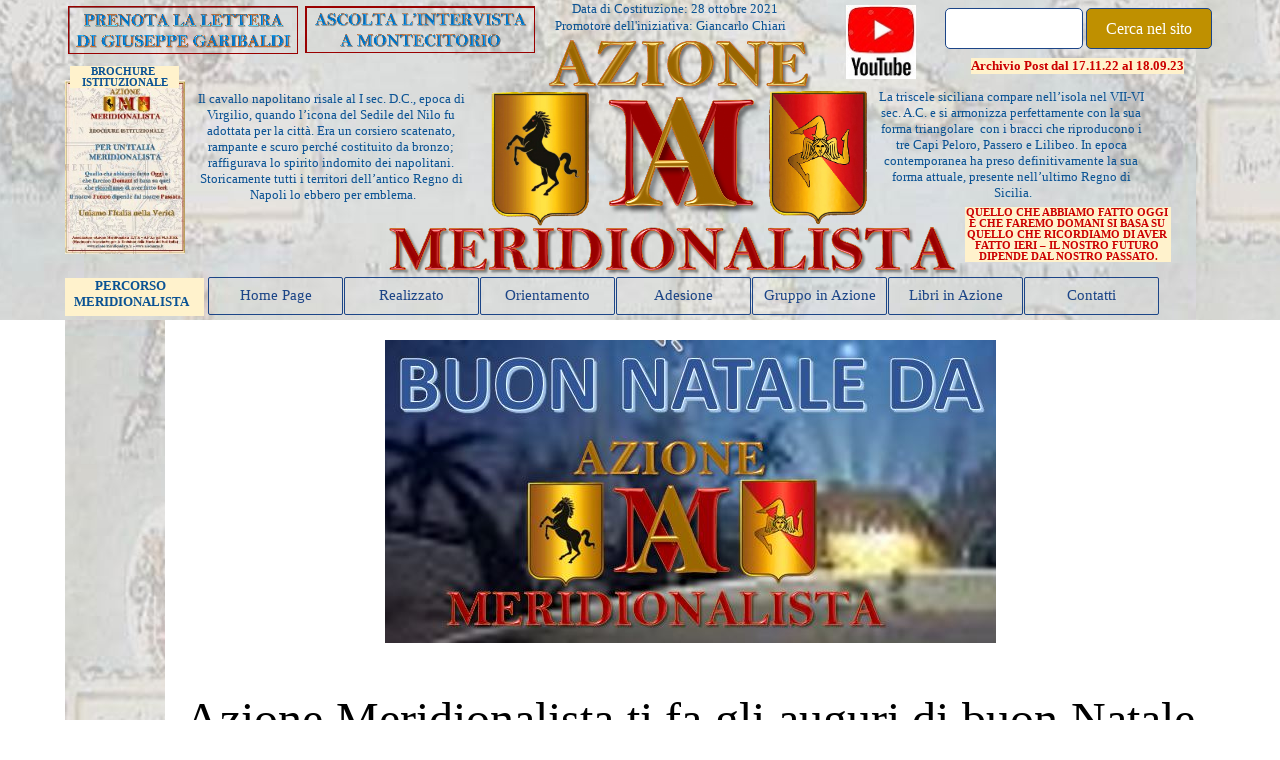

--- FILE ---
content_type: text/html
request_url: https://www.azionemeridionalista.it/buon-natale-2022.html
body_size: 4138
content:
<!DOCTYPE html><!-- HTML5 -->
<html prefix="og: http://ogp.me/ns#" lang="it-IT" dir="ltr">
	<head>
		<title>Buon Natale 2022 - Azione Meridionalista</title>
		<meta charset="utf-8" />
		<!--[if IE]><meta http-equiv="ImageToolbar" content="False" /><![endif]-->
		<meta name="author" content="Giancarlo Chiari" />
		<meta name="generator" content="Incomedia WebSite X5 Pro 2022.1.7 - www.websitex5.com" />
		<meta property="og:locale" content="it" />
		<meta property="og:type" content="website" />
		<meta property="og:url" content="https://www.azionemeridionalista.it/buon-natale-2022.html" />
		<meta property="og:title" content="Buon Natale 2022" />
		<meta property="og:site_name" content="Azione Meridionalista" />
		<meta property="og:image" content="https://www.azionemeridionalista.it/favImage.png" />
		<meta property="og:image:type" content="image/png">
		<meta property="og:image:width" content="406">
		<meta property="og:image:height" content="312">
		<meta name="viewport" content="width=1150" />
		
		<link rel="stylesheet" href="style/reset.css?2022-1-7-0" media="screen,print" />
		<link rel="stylesheet" href="style/print.css?2022-1-7-0" media="print" />
		<link rel="stylesheet" href="style/style.css?2022-1-7-0" media="screen,print" />
		<link rel="stylesheet" href="style/template.css?2022-1-7-0" media="screen" />
		<link rel="stylesheet" href="pcss/buon-natale-2022.css?2022-1-7-0-638853416869638771" media="screen,print" />
		<script src="res/jquery.js?2022-1-7-0"></script>
		<script src="res/x5engine.js?2022-1-7-0" data-files-version="2022-1-7-0"></script>
		<script>
			window.onload = function(){ checkBrowserCompatibility('Il Browser che stai utilizzando non supporta le funzionalità richieste per visualizzare questo Sito.','Il Browser che stai utilizzando potrebbe non supportare le funzionalità richieste per visualizzare questo Sito.','[1]Aggiorna il tuo browser[/1] oppure [2]procedi ugualmente[/2].','http://outdatedbrowser.com/'); };
			x5engine.utils.currentPagePath = 'buon-natale-2022.html';
			x5engine.boot.push(function () { x5engine.imPageToTop.initializeButton({}); });
		</script>
		<link rel="icon" href="favicon.png?2022-1-7-0-638853416869578824" type="image/png" />
		<script>x5engine.boot.push(function () {x5engine.analytics.setPageView({ "postUrl": "analytics/wsx5analytics.php" });});</script>

	</head>
	<body>
		<div id="imPageExtContainer">
			<div id="imPageIntContainer">
				<div id="imHeaderBg"></div>
				<div id="imFooterBg"></div>
				<div id="imPage">
					<header id="imHeader">
						<h1 class="imHidden">Buon Natale 2022 - Azione Meridionalista</h1>
						<div id="imHeaderObjects"><div id="imHeader_imObjectImage_03_wrapper" class="template-object-wrapper"><div id="imHeader_imObjectImage_03"><div id="imHeader_imObjectImage_03_container"><img src="images/Azione-Meridionalista-logo.png" title="" alt="" />
</div></div></div><div id="imHeader_imObjectTitle_05_wrapper" class="template-object-wrapper"><div id="imHeader_imObjectTitle_05"><span id ="imHeader_imObjectTitle_05_text" >Promotore dell'iniziativa: Giancarlo Chiari</span></div></div><div id="imHeader_imMenuObject_06_wrapper" class="template-object-wrapper"><!-- UNSEARCHABLE --><div id="imHeader_imMenuObject_06"><div id="imHeader_imMenuObject_06_container"><div class="hamburger-button hamburger-component"><div><div><div class="hamburger-bar"></div><div class="hamburger-bar"></div><div class="hamburger-bar"></div></div></div></div><div class="hamburger-menu-background-container hamburger-component">
	<div class="hamburger-menu-background menu-mobile menu-mobile-animated hidden">
		<div class="hamburger-menu-close-button"><span>&times;</span></div>
	</div>
</div>
<ul class="menu-mobile-animated hidden">
	<li class="imMnMnFirst imPage" data-link-paths=",/index.html,/">
<div class="label-wrapper">
<div class="label-inner-wrapper">
		<a class="label" href="index.html">
Home Page		</a>
</div>
</div>
	</li><li class="imMnMnMiddle imPage" data-link-paths=",/realizzato.html">
<div class="label-wrapper">
<div class="label-inner-wrapper">
		<a class="label" href="realizzato.html">
Realizzato		</a>
</div>
</div>
	</li><li class="imMnMnMiddle imPage" data-link-paths=",/orientamento.html">
<div class="label-wrapper">
<div class="label-inner-wrapper">
		<a class="label" href="orientamento.html">
Orientamento		</a>
</div>
</div>
	</li><li class="imMnMnMiddle imPage" data-link-paths=",/adesione.html">
<div class="label-wrapper">
<div class="label-inner-wrapper">
		<a class="label" href="adesione.html">
Adesione		</a>
</div>
</div>
	</li><li class="imMnMnMiddle imPage" data-link-paths=",/gruppo-in-azione.html">
<div class="label-wrapper">
<div class="label-inner-wrapper">
		<a class="label" href="gruppo-in-azione.html">
Gruppo in Azione		</a>
</div>
</div>
	</li><li class="imMnMnMiddle imPage" data-link-paths=",/libri-in-azione.html">
<div class="label-wrapper">
<div class="label-inner-wrapper">
		<a class="label" href="libri-in-azione.html">
Libri in Azione		</a>
</div>
</div>
	</li><li class="imMnMnLast imPage" data-link-paths=",/contatti.html">
<div class="label-wrapper">
<div class="label-inner-wrapper">
		<a class="label" href="contatti.html">
Contatti		</a>
</div>
</div>
	</li></ul></div></div><!-- UNSEARCHABLE END --><script>
var imHeader_imMenuObject_06_settings = {
	'menuId': 'imHeader_imMenuObject_06',
	'responsiveMenuEffect': 'slide',
	'animationDuration': 1000,
}
x5engine.boot.push(function(){x5engine.initMenu(imHeader_imMenuObject_06_settings)});
$(function () {$('#imHeader_imMenuObject_06_container ul li').not('.imMnMnSeparator').each(function () {    var $this = $(this), timeout = 0;    $this.on('mouseenter', function () {        if($(this).parents('#imHeader_imMenuObject_06_container-menu-opened').length > 0) return;         clearTimeout(timeout);        setTimeout(function () { $this.children('ul, .multiple-column').stop(false, false).fadeIn(); }, 250);    }).on('mouseleave', function () {        if($(this).parents('#imHeader_imMenuObject_06_container-menu-opened').length > 0) return;         timeout = setTimeout(function () { $this.children('ul, .multiple-column').stop(false, false).fadeOut(); }, 250);    });});});

</script>
</div><div id="imHeader_imObjectTitle_07_wrapper" class="template-object-wrapper"><div id="imHeader_imObjectTitle_07"><span id ="imHeader_imObjectTitle_07_text" >Data di Costituzione: 28 ottobre 2021</span></div></div><div id="imHeader_imObjectImage_08_wrapper" class="template-object-wrapper"><div id="imHeader_imObjectImage_08"><div id="imHeader_imObjectImage_08_container"><img src="images/Azione.png" title="" alt="" />
</div></div></div><div id="imHeader_imObjectImage_09_wrapper" class="template-object-wrapper"><div id="imHeader_imObjectImage_09"><div id="imHeader_imObjectImage_09_container"><img src="images/Meridionalista.png" title="" alt="" />
</div></div></div><div id="imHeader_imObjectImage_11_wrapper" class="template-object-wrapper"><div id="imHeader_imObjectImage_11"><div id="imHeader_imObjectImage_11_container"><img src="images/cavallo.fw.png" title="" alt="" />
</div></div></div><div id="imHeader_imObjectImage_12_wrapper" class="template-object-wrapper"><div id="imHeader_imObjectImage_12"><div id="imHeader_imObjectImage_12_container"><img src="images/trinacria.fw.png" title="" alt="" />
</div></div></div><div id="imHeader_imObjectSearch_13_wrapper" class="template-object-wrapper"><div id="imHeader_imObjectSearch_13"><form id="imHeader_imObjectSearch_13_form" action="imsearch.php" method="get"><fieldset><input type="text" id="imHeader_imObjectSearch_13_field" name="search" value="" /><button id="imHeader_imObjectSearch_13_button">Cerca nel sito</button></fieldset></form><script>$('#imHeader_imObjectSearch_13_button').click(function() { $(this).prop('disabled', true); setTimeout(function(){ $('#imHeader_imObjectSearch_13_button').prop('disabled', false);}, 900); $('#imHeader_imObjectSearch_13_form').submit(); return false; });</script></div></div><div id="imHeader_imObjectTitle_14_wrapper" class="template-object-wrapper"><div id="imHeader_imObjectTitle_14"><span id ="imHeader_imObjectTitle_14_text" >Il cavallo napolitano risale al I sec. D.C., epoca di Virgilio, quando l’icona del Sedile del Nilo fu adottata per la città. Era un corsiero scatenato, rampante e scuro perché costituito da bronzo; raffigurava lo spirito indomito dei napolitani. Storicamente tutti i territori dell’antico Regno di Napoli lo ebbero per emblema.</span></div></div><div id="imHeader_imObjectTitle_15_wrapper" class="template-object-wrapper"><div id="imHeader_imObjectTitle_15"><span id ="imHeader_imObjectTitle_15_text" >La triscele siciliana compare nell’isola nel VII-VI sec. A.C. e si armonizza perfettamente con la sua forma triangolare  con i bracci che riproducono i tre Capi Peloro, Passero e Lilibeo. In epoca contemporanea ha preso definitivamente la sua forma attuale, presente nell’ultimo Regno di Sicilia.</span></div></div><div id="imHeader_imObjectImage_16_wrapper" class="template-object-wrapper"><div id="imHeader_imObjectImage_16"><div id="imHeader_imObjectImage_16_container"><a href="files/0-Brochure-95x100-numerata.pdf" target="_blank"><img src="images/Brochure-istituzionale-copertina.jpg" title="" alt="" />
</a></div></div></div><div id="imHeader_imObjectTitle_17_wrapper" class="template-object-wrapper"><div id="imHeader_imObjectTitle_17"><span id ="imHeader_imObjectTitle_17_text" >BROCHURE ISTITUZIONALE</span></div></div><div id="imHeader_imObjectImage_18_wrapper" class="template-object-wrapper"><div id="imHeader_imObjectImage_18"><div id="imHeader_imObjectImage_18_container"><a href="richiedi-lettera-garibaldi.html" onclick="return x5engine.utils.location('richiedi-lettera-garibaldi.html', null, false)"><img src="images/Richiedi-lettera-Garibaldi.png" title="" alt="" />
</a></div></div></div><div id="imHeader_imObjectImage_20_wrapper" class="template-object-wrapper"><div id="imHeader_imObjectImage_20"><div id="imHeader_imObjectImage_20_container"><a href="https://www.youtube.com/watch?v=sLHf1DCfFKM&feature=youtu.be" target="_blank"><img src="images/Link-a-intervista-a-Montecitorio.png" title="" alt="" />
</a></div></div></div><div id="imHeader_imObjectTitle_25_wrapper" class="template-object-wrapper"><div id="imHeader_imObjectTitle_25"><span id ="imHeader_imObjectTitle_25_text" ><a href="home-page1.html" target="_blank">Archivio Post dal 17.11.22 al 18.09.23</a></span></div></div><div id="imHeader_imObjectImage_26_wrapper" class="template-object-wrapper"><div id="imHeader_imObjectImage_26"><div id="imHeader_imObjectImage_26_container"><a href="orientamento.html" onclick="return x5engine.utils.location('orientamento.html', null, false)"><img src="images/Tasto-YouTube.jpg" title="" alt="" />
</a></div></div></div><div id="imHeader_imObjectTitle_28_wrapper" class="template-object-wrapper"><div id="imHeader_imObjectTitle_28"><span id ="imHeader_imObjectTitle_28_text" ><a href="https://www.azionemeridionalista.it/percorso-meridionalista.html" target="_blank">PERCORSO MERIDIONALISTA</a></span></div></div><div id="imHeader_imObjectTitle_29_wrapper" class="template-object-wrapper"><div id="imHeader_imObjectTitle_29"><span id ="imHeader_imObjectTitle_29_text" >QUELLO CHE ABBIAMO FATTO OGGI E CHE FAREMO DOMANI SI BASA SU QUELLO CHE RICORDIAMO DI AVER FATTO IERI – IL NOSTRO FUTURO DIPENDE DAL NOSTRO PASSATO.</span></div></div></div>
					</header>
					<div id="imStickyBarContainer">
						<div id="imStickyBarGraphics"></div>
						<div id="imStickyBar">
							<div id="imStickyBarObjects"></div>
						</div>
					</div>
					<a class="imHidden" href="#imGoToCont" title="Salta il menu di navigazione">Vai ai contenuti</a>
					<div id="imSideBar">
						<div id="imSideBarObjects"></div>
					</div>
					<div id="imContentGraphics"></div>
					<main id="imContent">
						<a id="imGoToCont"></a>
						<div id="imPageRow_1" class="imPageRow">
						
						</div>
						<div id="imCell_2" class="" > <div id="imCellStyleGraphics_2"></div><div id="imCellStyleBorders_2"></div><div id="imObjectImage_46_02"><div id="imObjectImage_46_02_container"><img src="images/Buin-Natale-2022-da-Azione-Meridionalista.jpg" title="" alt="" />
						</div></div></div><div id="imPageRow_2" class="imPageRow">
						
						</div>
						<div id="imCell_1" class="" > <div id="imCellStyleGraphics_1"></div><div id="imCellStyleBorders_1"></div><div id="imTextObject_46_01">
							<div data-index="0"  class="text-tab-content grid-prop current-tab "  id="imTextObject_46_01_tab0" style="opacity: 1; ">
								<div class="text-inner">
									<div class="imTAJustify"><span class="fs36lh1-5">Azione Meridionalista ti fa gli auguri di buon Natale con la musica e i testi in napoletano e italiano della canzone che Sant’Alfonso Maria de’ Liguori scrisse nel dicembre 1754 dalla quale deriva la nota canzone "Tu scendi dalle Stelle". Un altro spunto napoletano alla cultura italiana. Clicca sui link per leggere i testi e ascoltare questa splendida composizione:</span></div><div data-line-height="2" class="lh2 imTAJustify"><div data-line-height="2" class="lh2"><div data-line-height="2" class="lh2 imTACenter"><span class="fs36lh2"><a href="https://youtu.be/-4KRxKsHP6M" onclick="return x5engine.imShowBox({ media:[{type: 'youtube', url: 'https://youtu.be/-4KRxKsHP6M', width: 1920, height: 1080, text: '', 'showVideoControls': true }]}, 0, this);" class="imCssLink">Introduzione e 1ª e 2ª Strofa</a></span></div><div data-line-height="2" class="lh2 imTACenter"> </div><div data-line-height="2" class="lh2 imTACenter"><span class="fs36lh2"><a href="https://youtu.be/5-josi_m9Ww" onclick="return x5engine.imShowBox({ media:[{type: 'youtube', url: 'https://youtu.be/5-josi_m9Ww', width: 1920, height: 1080, text: '', 'showVideoControls': true }]}, 0, this);" class="imCssLink">Dalla 3ª alla 6ª strofa</a> &nbsp;</span></div><div data-line-height="2" class="lh2 imTACenter"><span class="fs36lh2"><a href="https://youtu.be/70oWpefKJrM" onclick="return x5engine.imShowBox({ media:[{type: 'youtube', url: 'https://youtu.be/70oWpefKJrM', width: 1920, height: 1080, text: '', 'showVideoControls': true }]}, 0, this);" class="imCssLink">Dalla 7ª alla 10ª strofa</a></span></div><div data-line-height="2" class="lh2 imTACenter"><span class="fs36lh2"><a href="https://youtu.be/iNqJesGDRpo" onclick="return x5engine.imShowBox({ media:[{type: 'youtube', url: 'https://youtu.be/iNqJesGDRpo', width: 1920, height: 1080, text: '', 'showVideoControls': true }]}, 0, this);" class="imCssLink">Dalla 11ª alla 14ª strofa</a></span></div><div data-line-height="2" class="lh2 imTACenter"><span class="fs36lh2"><a href="https://youtu.be/eZwJDqEbXk4" onclick="return x5engine.imShowBox({ media:[{type: 'youtube', url: 'https://youtu.be/eZwJDqEbXk4', width: 1920, height: 1080, text: '', 'showVideoControls': true }]}, 0, this);" class="imCssLink">Dalla 15ª alla 19ª strofa</a></span></div><div data-line-height="2" class="lh2 imTACenter"><span class="fs36lh2"><a href="https://youtu.be/NiTyFZR9nk8" onclick="return x5engine.imShowBox({ media:[{type: 'youtube', url: 'https://youtu.be/NiTyFZR9nk8', width: 1920, height: 1080, text: '', 'showVideoControls': true }]}, 0, this);" class="imCssLink">Dalla 20ª alla 23ª strofa</a></span></div><div data-line-height="2" class="lh2 imTACenter"><span class="fs36lh2"><a href="https://youtu.be/lj3_yamX6Ns" onclick="return x5engine.imShowBox({ media:[{type: 'youtube', url: 'https://youtu.be/lj3_yamX6Ns', width: 1920, height: 1080, text: '', 'showVideoControls': true }]}, 0, this);" class="imCssLink">Dalla 24ª alla 27ª strofa</a></span><span class="fs16lh2"> </span></div></div></div>
								</div>
							</div>
						
						</div>
						</div><div id="imPageRow_3" class="imPageRow">
						
						</div>
						
					</main>
					<footer id="imFooter">
						<div id="imFooterObjects"><div id="imFooter_imMenuObject_01_wrapper" class="template-object-wrapper"><!-- UNSEARCHABLE --><div id="imFooter_imMenuObject_01"><div id="imFooter_imMenuObject_01_container"><div class="hamburger-button hamburger-component"><div><div><div class="hamburger-bar"></div><div class="hamburger-bar"></div><div class="hamburger-bar"></div></div></div></div><div class="hamburger-menu-background-container hamburger-component">
	<div class="hamburger-menu-background menu-mobile menu-mobile-animated hidden">
		<div class="hamburger-menu-close-button"><span>&times;</span></div>
	</div>
</div>
<ul class="menu-mobile-animated hidden">
	<li class="imMnMnFirst imPage" data-link-paths=",/index.html,/">
<div class="label-wrapper">
<div class="label-inner-wrapper">
		<a class="label" href="index.html">
Home Page		</a>
</div>
</div>
	</li><li class="imMnMnMiddle imPage" data-link-paths=",/realizzato.html">
<div class="label-wrapper">
<div class="label-inner-wrapper">
		<a class="label" href="realizzato.html">
Realizzato		</a>
</div>
</div>
	</li><li class="imMnMnMiddle imPage" data-link-paths=",/orientamento.html">
<div class="label-wrapper">
<div class="label-inner-wrapper">
		<a class="label" href="orientamento.html">
Orientamento		</a>
</div>
</div>
	</li><li class="imMnMnMiddle imPage" data-link-paths=",/adesione.html">
<div class="label-wrapper">
<div class="label-inner-wrapper">
		<a class="label" href="adesione.html">
Adesione		</a>
</div>
</div>
	</li><li class="imMnMnMiddle imPage" data-link-paths=",/gruppo-in-azione.html">
<div class="label-wrapper">
<div class="label-inner-wrapper">
		<a class="label" href="gruppo-in-azione.html">
Gruppo in Azione		</a>
</div>
</div>
	</li><li class="imMnMnMiddle imPage" data-link-paths=",/libri-in-azione.html">
<div class="label-wrapper">
<div class="label-inner-wrapper">
		<a class="label" href="libri-in-azione.html">
Libri in Azione		</a>
</div>
</div>
	</li><li class="imMnMnLast imPage" data-link-paths=",/contatti.html">
<div class="label-wrapper">
<div class="label-inner-wrapper">
		<a class="label" href="contatti.html">
Contatti		</a>
</div>
</div>
	</li></ul></div></div><!-- UNSEARCHABLE END --><script>
var imFooter_imMenuObject_01_settings = {
	'menuId': 'imFooter_imMenuObject_01',
	'responsiveMenuEffect': 'slide',
	'animationDuration': 1000,
}
x5engine.boot.push(function(){x5engine.initMenu(imFooter_imMenuObject_01_settings)});
$(function () {$('#imFooter_imMenuObject_01_container ul li').not('.imMnMnSeparator').each(function () {    var $this = $(this), timeout = 0;    $this.on('mouseenter', function () {        if($(this).parents('#imFooter_imMenuObject_01_container-menu-opened').length > 0) return;         clearTimeout(timeout);        setTimeout(function () { $this.children('ul, .multiple-column').stop(false, false).fadeIn(); }, 250);    }).on('mouseleave', function () {        if($(this).parents('#imFooter_imMenuObject_01_container-menu-opened').length > 0) return;         timeout = setTimeout(function () { $this.children('ul, .multiple-column').stop(false, false).fadeOut(); }, 250);    });});});

</script>
</div></div>
					</footer>
				</div>
				<span class="imHidden"><a href="#imGoToCont" title="Rileggi i contenuti della pagina">Torna ai contenuti</a></span>
			</div>
		</div>
		
		<noscript class="imNoScript"><div class="alert alert-red">Per poter utilizzare questo sito è necessario attivare JavaScript.</div></noscript>
	</body>
</html>


--- FILE ---
content_type: text/css
request_url: https://www.azionemeridionalista.it/style/template.css?2022-1-7-0
body_size: 2032
content:
html { position: relative; margin: 0; padding: 0; height: 100%; }
body { margin: 0; padding: 0; text-align: left; height: 100%; }
#imPageExtContainer {min-height: 100%; }
#imPageIntContainer { position: relative;}
#imPage { position: relative; width: 100%; }
#imHeaderBg { position: absolute; left: 0; top: 0; width: 100%; }
#imContent { position: relative; }
#imFooterBg { position: absolute; left: 0; bottom: 0; width: 100%; }
#imStickyBarContainer { visibility: hidden; position: fixed; overflow: hidden; }
#imPageToTop { position: fixed; bottom: 30px; right: 30px; z-index: 10500; display: none; opacity: 0.75 }
#imPageToTop:hover {opacity: 1; cursor: pointer; }
html { min-width: 1150px; }
#imPageExtContainer { background-image: none; background-color: transparent; }
#imPage { padding-top: 0px; padding-bottom: 0px; min-width: 1150px; }
#imHeaderBg { height: 320px; background-image: none; background-color: transparent; }
#imHeader { background-image: url('Sfondo-presentazione-MARSS.JPG'); background-position: center center; background-repeat: repeat-x; background-attachment: scroll; background-color: transparent; }
#imHeaderObjects { margin-left: auto; margin-right: auto; position: relative; height: 320px; width:1150px; }
#imContent { align-self: start; padding: 0px 0 0px 0; }
#imContentGraphics { min-height: 600px; background-image: none; background-color: transparent; }
#imFooterBg { height: 120px; background-image: url('Sfondo-presentazione-MARSS_pci1gzjx.JPG'); background-position: left top; background-repeat: repeat-x; background-attachment: scroll; background-color: transparent; }
#imFooter { background-image: url('Sfondo-presentazione-MARSS_o7lnkocs.JPG'); background-position: center center; background-repeat: no-repeat; background-attachment: scroll; background-color: transparent; }
#imFooterObjects { margin-left: auto; margin-right: auto; position: relative; height: 120px; width:1150px; }
#imSideBar { background-image: url('Sfondo-presentazione-MARSS_8bmr6hph.JPG'); background-position: left top; background-repeat: repeat-y; background-attachment: scroll; background-color: transparent; overflow: visible; zoom: 1; z-index: 200; }
#imSideBarObjects { position: relative; height: 600px; }


--- FILE ---
content_type: text/css
request_url: https://www.azionemeridionalista.it/pcss/buon-natale-2022.css?2022-1-7-0-638853416869638771
body_size: 5087
content:
#imPage { display: -ms-grid; display: grid; -ms-grid-columns: minmax(0, 1fr) 100px 1050px minmax(0, 1fr); grid-template-columns: minmax(0, 1fr) 100px 1050px minmax(0, 1fr); -ms-grid-rows: 320px auto 120px; grid-template-rows: 320px auto 120px; }
#imHeader { display: block; -ms-grid-column: 1; -ms-grid-column-span: 4; grid-column: 1 / 5; -ms-grid-row: 1; -ms-grid-row-span: 1; grid-row: 1 / 2; }
#imFooter { display: block; -ms-grid-column: 1; -ms-grid-column-span: 4; grid-column: 1 / 5; -ms-grid-row: 3; -ms-grid-row-span: 1; grid-row: 3 / 4; }
#imSideBar { display: block; -ms-grid-column: 2; -ms-grid-column-span: 1; grid-column: 2 / 3; -ms-grid-row: 2; -ms-grid-row-span: 1; grid-row: 2 / 3; }
#imContent { display: block; -ms-grid-column: 1; -ms-grid-column-span: 4; grid-column: 1 / 5; -ms-grid-row: 2; -ms-grid-row-span: 1; grid-row: 2 / 3; }
#imContentGraphics { display: block; -ms-grid-column: 3; -ms-grid-column-span: 1; grid-column: 3 / 4; -ms-grid-row: 2; -ms-grid-row-span: 1; grid-row: 2 / 3; }
#imContent { display: -ms-grid; display: grid; -ms-grid-columns: minmax(0, 1fr) 100px 29.167px 29.167px 29.167px 29.167px 29.167px 29.167px 29.167px 29.167px 29.167px 29.167px 29.167px 29.167px 29.167px 29.167px 29.167px 29.167px 29.167px 29.167px 29.167px 29.167px 29.167px 29.167px 29.167px 29.167px 29.167px 29.167px 29.167px 29.167px 29.167px 29.167px 29.167px 29.167px 29.167px 29.167px 29.167px 29.167px minmax(0, 1fr); grid-template-columns: minmax(0, 1fr) 100px 29.167px 29.167px 29.167px 29.167px 29.167px 29.167px 29.167px 29.167px 29.167px 29.167px 29.167px 29.167px 29.167px 29.167px 29.167px 29.167px 29.167px 29.167px 29.167px 29.167px 29.167px 29.167px 29.167px 29.167px 29.167px 29.167px 29.167px 29.167px 29.167px 29.167px 29.167px 29.167px 29.167px 29.167px 29.167px 29.167px minmax(0, 1fr); -ms-grid-rows: auto auto auto auto; grid-template-rows: auto auto auto auto; }
#imContent > header { display: block; -ms-grid-column: 3; -ms-grid-column-span: 36; grid-column: 3 / 39; -ms-grid-row: 1; -ms-grid-row-span: 1; grid-row: 1 / 2; }
#imGoToCont { display: block; -ms-grid-column: 3; -ms-grid-column-span: 1; grid-column: 3 / 4; -ms-grid-row: 1; -ms-grid-row-span: 1; grid-row: 1 / 2; }
#imCell_2 { display: -ms-grid; display: grid; -ms-grid-column: 3; -ms-grid-column-span: 36; grid-column: 3 / 39; -ms-grid-row: 2; -ms-grid-row-span: 1; grid-row: 2 / 3; }
#imCell_1 { display: -ms-grid; display: grid; -ms-grid-column: 3; -ms-grid-column-span: 36; grid-column: 3 / 39; -ms-grid-row: 3; -ms-grid-row-span: 1; grid-row: 3 / 4; }
#imPageRow_1 { display: block; -ms-grid-column: 3; -ms-grid-column-span: 36; grid-column: 3 / 39; -ms-grid-row: 2; -ms-grid-row-span: 1; grid-row: 2 / 3; }
#imPageRow_2 { display: block; -ms-grid-column: 3; -ms-grid-column-span: 36; grid-column: 3 / 39; -ms-grid-row: 3; -ms-grid-row-span: 1; grid-row: 3 / 4; }
#imPageRow_3 { display: none; }
#imHeader_imCell_3 { -ms-grid-columns: 100%; grid-template-columns: 100%; position: relative; box-sizing: border-box; }
#imHeader_imObjectImage_03 { position: relative; -ms-grid-row-align: start; align-self: start; -ms-grid-column-align: center; justify-self: center; max-width: 100%; box-sizing: border-box; z-index: 3; }
#imHeader_imCellStyleGraphics_3 { position: absolute; top: 0px; bottom: 0px; background-color: transparent; }
#imHeader_imCellStyleBorders_3 { position: absolute; top: 0px; bottom: 0px; }
#imHeader_imObjectImage_03 { vertical-align: top; margin: 0 auto; }
#imHeader_imObjectImage_03 #imHeader_imObjectImage_03_container img { width: 100%; vertical-align: top; }#imHeader_imCell_5 { -ms-grid-columns: 100%; grid-template-columns: 100%; position: relative; box-sizing: border-box; }
#imHeader_imObjectTitle_05 { position: relative; -ms-grid-row-align: start; align-self: start; -ms-grid-column-align: center; justify-self: center; max-width: 100%; box-sizing: border-box; z-index: 3; }
#imHeader_imCellStyleGraphics_5 { position: absolute; top: 0px; bottom: 0px; background-color: transparent; }
#imHeader_imCellStyleBorders_5 { position: absolute; top: 0px; bottom: 0px; }
#imHeader_imObjectTitle_05 {margin: 0; text-align: center;}
#imHeader_imObjectTitle_05_text {font: normal normal normal 10pt 'Tahoma';  padding: 0px 0px 0px 0px; background-color: transparent; position: relative; display: inline-block; }
#imHeader_imObjectTitle_05_text,
#imHeader_imObjectTitle_05_text a { color: rgba(11, 83, 148, 1); overflow-wrap: break-word; max-width: 100%;white-space: pre-wrap; }
#imHeader_imObjectTitle_05_text a{ text-decoration: none; }
#imHeader_imCell_6 { -ms-grid-columns: 100%; grid-template-columns: 100%; position: relative; box-sizing: border-box; }
#imHeader_imMenuObject_06 { position: relative; -ms-grid-row-align: start; align-self: start; -ms-grid-column-align: center; justify-self: center; max-width: 100%; box-sizing: border-box; z-index: 103; }
#imHeader_imCellStyleGraphics_6 { position: absolute; top: 0px; bottom: 0px; background-color: transparent; }
#imHeader_imCellStyleBorders_6 { position: absolute; top: 0px; bottom: 0px; }
.label-wrapper .menu-item-icon {
max-height: 100%; position: absolute; top: 0; bottom: 0; left: 3px; margin: auto; z-index: 0; 
}
.im-menu-opened #imStickyBarContainer, .im-menu-opened #imPageToTop { visibility: hidden !important; }
#imHeader_imCell_7 { -ms-grid-columns: 100%; grid-template-columns: 100%; position: relative; box-sizing: border-box; }
#imHeader_imObjectTitle_07 { position: relative; -ms-grid-row-align: start; align-self: start; -ms-grid-column-align: center; justify-self: center; max-width: 100%; box-sizing: border-box; z-index: 3; }
#imHeader_imCellStyleGraphics_7 { position: absolute; top: 0px; bottom: 0px; background-color: transparent; }
#imHeader_imCellStyleBorders_7 { position: absolute; top: 0px; bottom: 0px; }
#imHeader_imObjectTitle_07 {margin: 0; text-align: center;}
#imHeader_imObjectTitle_07_text {font: normal normal normal 10pt 'Tahoma';  padding: 0px 0px 0px 0px; background-color: transparent; position: relative; display: inline-block; }
#imHeader_imObjectTitle_07_text,
#imHeader_imObjectTitle_07_text a { color: rgba(11, 83, 148, 1); overflow-wrap: break-word; max-width: 100%;white-space: pre-wrap; }
#imHeader_imObjectTitle_07_text a{ text-decoration: none; }
#imHeader_imCell_8 { -ms-grid-columns: 100%; grid-template-columns: 100%; position: relative; box-sizing: border-box; }
#imHeader_imObjectImage_08 { position: relative; -ms-grid-row-align: start; align-self: start; -ms-grid-column-align: center; justify-self: center; max-width: 100%; box-sizing: border-box; z-index: 3; }
#imHeader_imCellStyleGraphics_8 { position: absolute; top: 0px; bottom: 0px; background-color: transparent; }
#imHeader_imCellStyleBorders_8 { position: absolute; top: 0px; bottom: 0px; }
#imHeader_imObjectImage_08 { vertical-align: top; margin: 0 auto; }
#imHeader_imObjectImage_08 #imHeader_imObjectImage_08_container img { width: 100%; vertical-align: top; }#imHeader_imCell_9 { -ms-grid-columns: 100%; grid-template-columns: 100%; position: relative; box-sizing: border-box; }
#imHeader_imObjectImage_09 { position: relative; -ms-grid-row-align: start; align-self: start; -ms-grid-column-align: center; justify-self: center; max-width: 100%; box-sizing: border-box; z-index: 3; }
#imHeader_imCellStyleGraphics_9 { position: absolute; top: 0px; bottom: 0px; background-color: transparent; }
#imHeader_imCellStyleBorders_9 { position: absolute; top: 0px; bottom: 0px; }
#imHeader_imObjectImage_09 { vertical-align: top; margin: 0 auto; }
#imHeader_imObjectImage_09 #imHeader_imObjectImage_09_container img { width: 100%; vertical-align: top; }#imHeader_imCell_11 { -ms-grid-columns: 100%; grid-template-columns: 100%; position: relative; box-sizing: border-box; }
#imHeader_imObjectImage_11 { position: relative; -ms-grid-row-align: start; align-self: start; -ms-grid-column-align: center; justify-self: center; max-width: 100%; box-sizing: border-box; z-index: 3; }
#imHeader_imCellStyleGraphics_11 { position: absolute; top: 0px; bottom: 0px; background-color: transparent; }
#imHeader_imCellStyleBorders_11 { position: absolute; top: 0px; bottom: 0px; }
#imHeader_imObjectImage_11 { vertical-align: top; margin: 0 auto; }
#imHeader_imObjectImage_11 #imHeader_imObjectImage_11_container img { width: 100%; vertical-align: top; }#imHeader_imCell_12 { -ms-grid-columns: 100%; grid-template-columns: 100%; position: relative; box-sizing: border-box; }
#imHeader_imObjectImage_12 { position: relative; -ms-grid-row-align: start; align-self: start; -ms-grid-column-align: center; justify-self: center; max-width: 100%; box-sizing: border-box; z-index: 3; }
#imHeader_imCellStyleGraphics_12 { position: absolute; top: 0px; bottom: 0px; background-color: transparent; }
#imHeader_imCellStyleBorders_12 { position: absolute; top: 0px; bottom: 0px; }
#imHeader_imObjectImage_12 { vertical-align: top; margin: 0 auto; }
#imHeader_imObjectImage_12 #imHeader_imObjectImage_12_container img { width: 100%; vertical-align: top; }#imHeader_imCell_13 { -ms-grid-columns: 100%; grid-template-columns: 100%; position: relative; box-sizing: border-box; }
#imHeader_imObjectSearch_13 { position: relative; -ms-grid-row-align: start; align-self: start; -ms-grid-column-align: center; justify-self: center; max-width: 100%; box-sizing: border-box; z-index: 3; }
#imHeader_imCellStyleGraphics_13 { position: absolute; top: 0px; bottom: 0px; background-color: transparent; }
#imHeader_imCellStyleBorders_13 { position: absolute; top: 0px; bottom: 0px; }
#imHeader_imObjectSearch_13 { white-space: nowrap; }
input#imHeader_imObjectSearch_13_field[type=text] { box-sizing: border-box; line-height: 19px; height: 41px; font: normal normal normal 12pt Tahoma; color: rgba(204, 0, 0, 1); background-color: rgba(255, 255, 255, 1); padding: 10px 10px 10px 10px; margin: 0; vertical-align: middle; border-style: solid; border-width: 1px 1px 1px 1px; border-color: rgba(28, 69, 135, 1) rgba(28, 69, 135, 1) rgba(28, 69, 135, 1) rgba(28, 69, 135, 1); border-top-left-radius: 5px; border-top-right-radius: 5px; border-bottom-left-radius: 5px; border-bottom-right-radius: 5px; outline: none; box-shadow: none;}
input#imHeader_imObjectSearch_13_field[type=text]::placeholder { color: rgba(204, 0, 0, 0.7);}
#imHeader_imObjectSearch_13_button { box-sizing: border-box; font: normal normal normal 12pt Tahoma; line-height: 19px; height: 41px; color: rgba(255, 255, 255, 1); background-color: rgba(191, 144, 0, 1); padding: 10px 10px 10px 10px; vertical-align: middle; cursor: pointer; border-style: solid; border-width: 1px 1px 1px 1px; border-color: rgba(28, 69, 135, 1) rgba(28, 69, 135, 1) rgba(28, 69, 135, 1) rgba(28, 69, 135, 1); border-top-left-radius: 5px; border-top-right-radius: 5px; border-bottom-left-radius: 5px; border-bottom-right-radius: 5px; outline: none; }
#imHeader_imCell_14 { -ms-grid-columns: 100%; grid-template-columns: 100%; position: relative; box-sizing: border-box; }
#imHeader_imObjectTitle_14 { position: relative; -ms-grid-row-align: start; align-self: start; -ms-grid-column-align: center; justify-self: center; max-width: 100%; box-sizing: border-box; z-index: 3; }
#imHeader_imCellStyleGraphics_14 { position: absolute; top: 0px; bottom: 0px; background-color: transparent; }
#imHeader_imCellStyleBorders_14 { position: absolute; top: 0px; bottom: 0px; }
#imHeader_imObjectTitle_14 {margin: 0; text-align: center;}
#imHeader_imObjectTitle_14_text {font: normal normal normal 10pt 'Tahoma';  padding: 0px 0px 0px 0px; background-color: transparent; position: relative; display: inline-block; }
#imHeader_imObjectTitle_14_text,
#imHeader_imObjectTitle_14_text a { color: rgba(11, 83, 148, 1); overflow-wrap: break-word; max-width: 100%;white-space: pre-wrap; }
#imHeader_imObjectTitle_14_text a{ text-decoration: none; }
#imHeader_imCell_15 { -ms-grid-columns: 100%; grid-template-columns: 100%; position: relative; box-sizing: border-box; }
#imHeader_imObjectTitle_15 { position: relative; -ms-grid-row-align: start; align-self: start; -ms-grid-column-align: center; justify-self: center; max-width: 100%; box-sizing: border-box; z-index: 3; }
#imHeader_imCellStyleGraphics_15 { position: absolute; top: 0px; bottom: 0px; background-color: transparent; }
#imHeader_imCellStyleBorders_15 { position: absolute; top: 0px; bottom: 0px; }
#imHeader_imObjectTitle_15 {margin: 0; text-align: center;}
#imHeader_imObjectTitle_15_text {font: normal normal normal 10pt 'Tahoma';  padding: 0px 0px 0px 0px; background-color: transparent; position: relative; display: inline-block; }
#imHeader_imObjectTitle_15_text,
#imHeader_imObjectTitle_15_text a { color: rgba(11, 83, 148, 1); overflow-wrap: break-word; max-width: 100%;white-space: pre-wrap; }
#imHeader_imObjectTitle_15_text a{ text-decoration: none; }
#imHeader_imCell_16 { -ms-grid-columns: 100%; grid-template-columns: 100%; position: relative; box-sizing: border-box; }
#imHeader_imObjectImage_16 { position: relative; -ms-grid-row-align: start; align-self: start; -ms-grid-column-align: center; justify-self: center; max-width: 100%; box-sizing: border-box; z-index: 3; }
#imHeader_imCellStyleGraphics_16 { position: absolute; top: 0px; bottom: 0px; background-color: transparent; }
#imHeader_imCellStyleBorders_16 { position: absolute; top: 0px; bottom: 0px; }
#imHeader_imObjectImage_16 { vertical-align: top; margin: 0 auto; }
#imHeader_imObjectImage_16 #imHeader_imObjectImage_16_container img { width: 100%; vertical-align: top; }#imHeader_imCell_17 { -ms-grid-columns: 100%; grid-template-columns: 100%; position: relative; box-sizing: border-box; }
#imHeader_imObjectTitle_17 { position: relative; -ms-grid-row-align: start; align-self: start; -ms-grid-column-align: center; justify-self: center; max-width: 100%; box-sizing: border-box; z-index: 3; }
#imHeader_imCellStyleGraphics_17 { position: absolute; top: 0px; bottom: 0px; background-color: transparent; }
#imHeader_imCellStyleBorders_17 { position: absolute; top: 0px; bottom: 0px; }
#imHeader_imObjectTitle_17 {margin: 0; text-align: center;}
#imHeader_imObjectTitle_17_text {font: normal normal bold 8pt 'Tahoma';  padding: 0px 0px 0px 0px; background-color: rgba(255, 242, 204, 1); position: relative; display: inline-block; }
#imHeader_imObjectTitle_17_text,
#imHeader_imObjectTitle_17_text a { color: rgba(11, 83, 148, 1); overflow-wrap: break-word; max-width: 100%;white-space: pre-wrap; }
#imHeader_imObjectTitle_17_text a{ text-decoration: none; }
#imHeader_imCell_18 { -ms-grid-columns: 100%; grid-template-columns: 100%; position: relative; box-sizing: border-box; }
#imHeader_imObjectImage_18 { position: relative; -ms-grid-row-align: start; align-self: start; -ms-grid-column-align: center; justify-self: center; max-width: 100%; box-sizing: border-box; z-index: 3; }
#imHeader_imCellStyleGraphics_18 { position: absolute; top: 0px; bottom: 0px; background-color: transparent; }
#imHeader_imCellStyleBorders_18 { position: absolute; top: 0px; bottom: 0px; }
#imHeader_imObjectImage_18 { vertical-align: top; margin: 0 auto; }
#imHeader_imObjectImage_18 #imHeader_imObjectImage_18_container img { width: 100%; vertical-align: top; }#imHeader_imCell_20 { -ms-grid-columns: 100%; grid-template-columns: 100%; position: relative; box-sizing: border-box; }
#imHeader_imObjectImage_20 { position: relative; -ms-grid-row-align: start; align-self: start; -ms-grid-column-align: center; justify-self: center; max-width: 100%; box-sizing: border-box; z-index: 3; }
#imHeader_imCellStyleGraphics_20 { position: absolute; top: 0px; bottom: 0px; background-color: transparent; }
#imHeader_imCellStyleBorders_20 { position: absolute; top: 0px; bottom: 0px; }
#imHeader_imObjectImage_20 { vertical-align: top; margin: 0 auto; }
#imHeader_imObjectImage_20 #imHeader_imObjectImage_20_container img { width: 100%; vertical-align: top; }#imHeader_imCell_25 { -ms-grid-columns: 100%; grid-template-columns: 100%; position: relative; box-sizing: border-box; }
#imHeader_imObjectTitle_25 { position: relative; -ms-grid-row-align: start; align-self: start; -ms-grid-column-align: center; justify-self: center; max-width: 100%; box-sizing: border-box; z-index: 3; }
#imHeader_imCellStyleGraphics_25 { position: absolute; top: 0px; bottom: 0px; background-color: transparent; }
#imHeader_imCellStyleBorders_25 { position: absolute; top: 0px; bottom: 0px; }
#imHeader_imObjectTitle_25 {margin: 0; text-align: center;}
#imHeader_imObjectTitle_25_text {font: normal normal bold 10pt 'Tahoma';  padding: 0px 0px 0px 0px; background-color: rgba(255, 242, 204, 1); position: relative; display: inline-block; }
#imHeader_imObjectTitle_25_text,
#imHeader_imObjectTitle_25_text a { color: rgba(204, 0, 0, 1); overflow-wrap: break-word; max-width: 100%;white-space: pre-wrap; }
#imHeader_imObjectTitle_25_text a{ text-decoration: none; }
#imHeader_imCell_26 { -ms-grid-columns: 100%; grid-template-columns: 100%; position: relative; box-sizing: border-box; }
#imHeader_imObjectImage_26 { position: relative; -ms-grid-row-align: start; align-self: start; -ms-grid-column-align: center; justify-self: center; max-width: 100%; box-sizing: border-box; z-index: 3; }
#imHeader_imCellStyleGraphics_26 { position: absolute; top: 0px; bottom: 0px; background-color: transparent; }
#imHeader_imCellStyleBorders_26 { position: absolute; top: 0px; bottom: 0px; }
#imHeader_imObjectImage_26 { vertical-align: top; margin: 0 auto; }
#imHeader_imObjectImage_26 #imHeader_imObjectImage_26_container img { width: 100%; vertical-align: top; }#imHeader_imCell_28 { -ms-grid-columns: 100%; grid-template-columns: 100%; position: relative; box-sizing: border-box; }
#imHeader_imObjectTitle_28 { position: relative; -ms-grid-row-align: start; align-self: start; -ms-grid-column-align: center; justify-self: center; max-width: 100%; box-sizing: border-box; z-index: 3; }
#imHeader_imCellStyleGraphics_28 { position: absolute; top: 0px; bottom: 0px; background-color: transparent; }
#imHeader_imCellStyleBorders_28 { position: absolute; top: 0px; bottom: 0px; }
#imHeader_imObjectTitle_28 {margin: 0; text-align: center;}
#imHeader_imObjectTitle_28_text {font: normal normal bold 10pt 'Tahoma';  padding: 0px 6px 6px 0px; background-color: rgba(255, 242, 204, 1); position: relative; display: inline-block; }
#imHeader_imObjectTitle_28_text,
#imHeader_imObjectTitle_28_text a { color: rgba(11, 83, 148, 1); overflow-wrap: break-word; max-width: 100%;white-space: pre-wrap; }
#imHeader_imObjectTitle_28_text a{ text-decoration: none; }
#imHeader_imCell_29 { -ms-grid-columns: 100%; grid-template-columns: 100%; position: relative; box-sizing: border-box; }
#imHeader_imObjectTitle_29 { position: relative; -ms-grid-row-align: start; align-self: start; -ms-grid-column-align: center; justify-self: center; max-width: 100%; box-sizing: border-box; z-index: 3; }
#imHeader_imCellStyleGraphics_29 { position: absolute; top: 0px; bottom: 0px; background-color: transparent; }
#imHeader_imCellStyleBorders_29 { position: absolute; top: 0px; bottom: 0px; }
#imHeader_imObjectTitle_29 {margin: 0; text-align: center;}
#imHeader_imObjectTitle_29_text {font: normal normal bold 8pt 'Tahoma';  padding: 0px 0px 0px 0px; background-color: rgba(255, 242, 204, 1); position: relative; display: inline-block; }
#imHeader_imObjectTitle_29_text,
#imHeader_imObjectTitle_29_text a { color: rgba(204, 0, 0, 1); overflow-wrap: break-word; max-width: 100%;white-space: pre-wrap; }
#imHeader_imObjectTitle_29_text a{ text-decoration: none; }
#imFooter_imCell_1 { -ms-grid-columns: 100%; grid-template-columns: 100%; position: relative; box-sizing: border-box; }
#imFooter_imMenuObject_01 { position: relative; -ms-grid-row-align: start; align-self: start; -ms-grid-column-align: center; justify-self: center; max-width: 100%; box-sizing: border-box; z-index: 103; }
#imFooter_imCellStyleGraphics_1 { position: absolute; top: 0px; bottom: 0px; background-color: transparent; }
#imFooter_imCellStyleBorders_1 { position: absolute; top: 0px; bottom: 0px; }
.label-wrapper .menu-item-icon {
max-height: 100%; position: absolute; top: 0; bottom: 0; left: 3px; margin: auto; z-index: 0; 
}
.im-menu-opened #imStickyBarContainer, .im-menu-opened #imPageToTop { visibility: hidden !important; }
.imPageRow { position: relative;  }
#imCell_2 { -ms-grid-columns: 100%; grid-template-columns: 100%; position: relative; box-sizing: border-box; }
#imObjectImage_46_02 { position: relative; -ms-grid-row-align: start; align-self: start; -ms-grid-column-align: center; justify-self: center; max-width: 100%; box-sizing: border-box; z-index: 3; }
#imCellStyleGraphics_2 { position: absolute; top: 10px; bottom: 10px; background-color: transparent; }
#imCellStyleBorders_2 { position: absolute; top: 10px; bottom: 10px; }
#imObjectImage_46_02 #imObjectImage_46_02_container { width: 611px; max-width: 100%; line-height: 0; }
#imObjectImage_46_02 { vertical-align: top; margin: 0 auto; }
#imObjectImage_46_02 #imObjectImage_46_02_container img { width: 100%; vertical-align: top; }#imCell_1 { -ms-grid-columns: 100%; grid-template-columns: 100%; position: relative; box-sizing: border-box; }
#imTextObject_46_01 { position: relative; -ms-grid-row-align: start; align-self: start; -ms-grid-column-align: center; justify-self: center; max-width: 100%; box-sizing: border-box; z-index: 3; }
#imCellStyleGraphics_1 { position: absolute; top: 10px; bottom: 10px; background-color: transparent; }
#imCellStyleBorders_1 { position: absolute; top: 10px; bottom: 10px; }
#imTextObject_46_01 { width: 100%; }
#imTextObject_46_01 { font-style: normal; font-weight: normal; line-height: 24px; }
#imTextObject_46_01_tab0 div { line-height: 24px; }
#imTextObject_46_01_tab0 .imHeading1 { line-height: 72px; }
#imTextObject_46_01_tab0 .imHeading2 { line-height: 56px; }
#imTextObject_46_01_tab0 .imHeading3 { line-height: 48px; }
#imTextObject_46_01_tab0 .imHeading4 { line-height: 40px; }
#imTextObject_46_01_tab0 .imHeading5 { line-height: 36px; }
#imTextObject_46_01_tab0 .imHeading6 { line-height: 32px; }
#imTextObject_46_01_tab0 ul { list-style: disc; margin: 0; padding: 0; overflow: hidden; }
#imTextObject_46_01_tab0 ul ul { list-style: square; padding: 0 0 0 20px; }
#imTextObject_46_01_tab0 ul ul ul { list-style: circle; }
#imTextObject_46_01_tab0 ul li { margin: 0 0 0 40px; padding: 0px; }
#imTextObject_46_01_tab0 ol { list-style: decimal; margin: 0; padding: 0; }
#imTextObject_46_01_tab0 ol ol { list-style: lower-alpha; padding: 0 0 0 20px; }
#imTextObject_46_01_tab0 ol li { margin: 0 0 0 40px; padding: 0px; }
#imTextObject_46_01_tab0 blockquote { margin: 0 0 0 15px; padding: 0; border: none; }
#imTextObject_46_01_tab0 table { border: none; padding: 0; border-collapse: collapse; }
#imTextObject_46_01_tab0 table td { border: 1px solid black; word-wrap: break-word; padding: 4px 3px 4px 3px; margin: 0; vertical-align: middle; }
#imTextObject_46_01_tab0 p { margin: 0; padding: 0; }
#imTextObject_46_01_tab0 .inline-block { display: inline-block; }
#imTextObject_46_01_tab0 sup { vertical-align: super; font-size: smaller; }
#imTextObject_46_01_tab0 sub { vertical-align: sub; font-size: smaller; }
#imTextObject_46_01_tab0 img { border: none; margin: 0; vertical-align: text-bottom;}
#imTextObject_46_01_tab0 .fleft { float: left; vertical-align: baseline;}
#imTextObject_46_01_tab0 .fright { float: right; vertical-align: baseline;}
#imTextObject_46_01_tab0 img.fleft { margin-right: 15px; }
#imTextObject_46_01_tab0 img.fright { margin-left: 15px; }
#imTextObject_46_01_tab0 .imTALeft { text-align: left; }
#imTextObject_46_01_tab0 .imTARight { text-align: right; }
#imTextObject_46_01_tab0 .imTACenter { text-align: center; }
#imTextObject_46_01_tab0 .imTAJustify { text-align: justify; }
#imTextObject_46_01_tab0 .imUl { text-decoration: underline; }
#imTextObject_46_01_tab0 .imStrike { text-decoration: line-through; }
#imTextObject_46_01_tab0 .imUlStrike { text-decoration: underline line-through; }
#imTextObject_46_01_tab0 .imVt { vertical-align: top; }
#imTextObject_46_01_tab0 .imVc { vertical-align: middle; }
#imTextObject_46_01_tab0 .imVb { vertical-align: bottom; }
#imTextObject_46_01_tab0 hr { border-width: 1px 0 0 0; border-style: solid; }
#imTextObject_46_01_tab0 .fs36lh1-5 { vertical-align: baseline; font-size: 36pt; line-height: 72px; }
#imTextObject_46_01_tab0 .lh2 { line-height: 2; }
#imTextObject_46_01_tab0 .fs36lh2 { vertical-align: baseline; font-size: 36pt; line-height: 96px; }
#imTextObject_46_01_tab0 .fs16lh2 { vertical-align: baseline; font-size: 16pt; line-height: 43px; }
#imTextObject_46_01 .text-container {border-width: 0 1px 1px 1px;box-sizing: border-box;width: 100%;}
#imTextObject_46_01 .text-container {margin: 0 auto; position: relative;overflow: hidden; display: -ms-grid; display: grid; -ms-grid-template-rows: 1fr; grid-template-rows: 1fr; -ms-grid-template-columns: 1fr; grid-template-columns: 1fr; background-color: rgba(255, 255, 255, 1); border-style: solid;border-color: rgba(169, 169, 169, 1); }
#imTextObject_46_01 .text-container .grid-prop.current-tab {z-index: 1; opacity: 1;  }
#imTextObject_46_01 .text-container .grid-prop {-ms-grid-column: 1; -ms-grid-row: 1; grid-area: 1 / 1 / 2 / 2; opacity: 0; box-sizing: border-box; position: relative;  }
#imTextObject_46_01 .text-container .text-tab-content.detach {position: absolute; top: 0; left: 0; width: 100%; display: none; }
#imBreadcrumb { width: 1036px; margin-left: 6px; margin-right: 6px; }
#imCell_2 { padding-top: 10px; padding-bottom: 10px; padding-left: 10px; padding-right: 10px; }
#imCell_2 { -ms-grid-rows: 100%; grid-template-rows: 100%; }
#imObjectImage_46_02 { padding-top: 10px; padding-bottom: 10px; padding-left: 10px; padding-right: 10px; }
#imCellStyleGraphics_2 { left: 10px; right: 10px; }
#imCellStyleBorders_2 { left: 10px; right: 10px; border-top: 0; border-bottom: 0; border-left: 0; border-right: 0; }
#imCell_1 { padding-top: 10px; padding-bottom: 10px; padding-left: 10px; padding-right: 10px; }
#imCell_1 { -ms-grid-rows: 100%; grid-template-rows: 100%; }
#imTextObject_46_01 { padding-top: 10px; padding-bottom: 10px; padding-left: 10px; padding-right: 10px; }
#imCellStyleGraphics_1 { left: 10px; right: 10px; }
#imCellStyleBorders_1 { left: 10px; right: 10px; border-top: 0; border-bottom: 0; border-left: 0; border-right: 0; }

#imHeader_imObjectImage_03_wrapper { position: absolute; top: 50px; left: 531px; width: 170px; height: 183px; text-align: center; z-index: 1002; overflow: hidden; }
#imHeader_imObjectImage_03_wrapper img {-webkit-clip-path: inset(0 0 11.594% 0);clip-path: inset(0 0 11.594% 0);}#imHeader_imCell_3 { padding-top: 0px; padding-bottom: 0px; padding-left: 0px; padding-right: 0px; }
#imHeader_imCell_3 { -ms-grid-rows: 100%; grid-template-rows: 100%; }
#imHeader_imObjectImage_03 { padding-top: 0px; padding-bottom: 0px; padding-left: 0px; padding-right: 0px; }
#imHeader_imCellStyleGraphics_3 { left: 0px; right: 0px; }
#imHeader_imCellStyleBorders_3 { left: 0px; right: 0px; border-top: 0; border-bottom: 0; border-left: 0; border-right: 0; }
#imHeader_imObjectTitle_05_wrapper { position: absolute; top: 16px; left: 480px; width: 250px; height: 20px; text-align: center; z-index: 1003;  }
#imHeader_imCell_5 { padding-top: 0px; padding-bottom: 0px; padding-left: 0px; padding-right: 0px; }
#imHeader_imCell_5 { -ms-grid-rows: 100%; grid-template-rows: 100%; }
#imHeader_imObjectTitle_05 { padding-top: 0px; padding-bottom: 0px; padding-left: 0px; padding-right: 0px; }
#imHeader_imCellStyleGraphics_5 { left: 0px; right: 0px; }
#imHeader_imCellStyleBorders_5 { left: 0px; right: 0px; border-top: 0; border-bottom: 0; border-left: 0; border-right: 0; }
#imHeader_imObjectTitle_05 { width: 100%; }
#imHeader_imObjectTitle_05_text { margin-left: 0px;
margin-right: 0px;
margin-top: 0px;
margin-bottom: 0px;
 }
#imHeader_imMenuObject_06_wrapper { position: absolute; top: 277px; left: 143px; width: 980px; height: 40px; text-align: center; z-index: 1004;  }
#imHeader_imCell_6 { padding-top: 0px; padding-bottom: 0px; padding-left: 0px; padding-right: 0px; }
#imHeader_imCell_6 { -ms-grid-rows: 100%; grid-template-rows: 100%; }
#imHeader_imMenuObject_06 { padding-top: 0px; padding-bottom: 0px; padding-left: 0px; padding-right: 0px; }
#imHeader_imCellStyleGraphics_6 { left: 0px; right: 0px; }
#imHeader_imCellStyleBorders_6 { left: 0px; right: 0px; border-top: 0; border-bottom: 0; border-left: 0; border-right: 0; }
/* Main menu background */
#imHeader_imMenuObject_06_container { border-style: solid; border-width: 0px 0px 0px 0px; border-color: transparent transparent transparent transparent; border-top-left-radius: 0px; border-top-right-radius: 0px; border-bottom-left-radius: 0px; border-bottom-right-radius: 0px; width: 100%; box-sizing: border-box; background-color: transparent; padding: 0px 0px 0px 0px; display: inline-table;}
#imHeader_imMenuObject_06_container > ul:after {content: '';display: table;clear: both; }
/* Main menu button size and position */
#imHeader_imMenuObject_06_container > ul > li {position: relative;margin-left: 1px; margin-top: 0px; display: inline-block; vertical-align: top; }
#imHeader_imMenuObject_06_container > ul > li > .label-wrapper, #imHeader_imMenuObject_06_container > ul > li > div > .label-wrapper { display: block; overflow: hidden; width: 117px; height: 36px; padding: 0 8px 0 8px; border-width: 1px 1px 1px 1px; border-top-left-radius: 2px; border-top-right-radius: 2px; border-bottom-left-radius: 2px; border-bottom-right-radius: 2px;}
#imHeader_imMenuObject_06 .hamburger-button {cursor: pointer; width: 36px; height: 36px; display: inline-block; vertical-align: top; padding: 0; border-width: 1px 1px 1px 1px; border-top-left-radius: 2px; border-top-right-radius: 2px; border-bottom-left-radius: 2px; border-bottom-right-radius: 2px;}
#imHeader_imMenuObject_06 .hamburger-bar { margin: 4px auto; width: 65%; height: 4px; background-color: rgba(28, 69, 135, 1); }
#imHeader_imMenuObject_06 .label-inner-wrapper, #imHeader_imMenuObject_06 .hamburger-button > div { display: table; width: 100%; height: 100%; position: relative; z-index: 1; } #imHeader_imMenuObject_06_container > ul > li .label, #imHeader_imMenuObject_06 .hamburger-button > div > div { display: table-cell; vertical-align: middle; }
/* Main menu default button style */
#imHeader_imMenuObject_06_container > ul > li > .label-wrapper {background-color: transparent;background-image: none;border-color: rgba(28, 69, 135, 1) rgba(28, 69, 135, 1) rgba(28, 69, 135, 1) rgba(28, 69, 135, 1);border-style: solid; }
#imHeader_imMenuObject_06_container > ul > li > .label-wrapper .label {width: 100%;height: 100%;font-family: Tahoma;font-size: 11pt;font-style: normal;text-decoration: none;text-align: center; color: rgba(28, 69, 135, 1);font-weight: normal;}
/* Hamburger button style */
#imHeader_imMenuObject_06 .hamburger-button {background-color: transparent;background-image: none;border-color: rgba(28, 69, 135, 1) rgba(28, 69, 135, 1) rgba(28, 69, 135, 1) rgba(28, 69, 135, 1);border-style: solid; }
#imHeader_imMenuObject_06 .hamburger-button .label {width: 100%;height: 100%;font-family: Tahoma;font-size: 11pt;font-style: normal;text-decoration: none;text-align: center; color: rgba(28, 69, 135, 1);font-weight: normal;}
/* Main menu current button style */
#imHeader_imMenuObject_06_container > ul > .imMnMnCurrent > .label-wrapper {background-color: rgba(28, 69, 135, 1);background-image: none;border-color: rgba(28, 69, 135, 1) rgba(28, 69, 135, 1) rgba(28, 69, 135, 1) rgba(28, 69, 135, 1);border-style: solid; }
#imHeader_imMenuObject_06_container > ul > .imMnMnCurrent > .label-wrapper .label {width: 100%;height: 100%;font-family: Tahoma;font-size: 11pt;font-style: normal;text-decoration: none;text-align: center; color: rgba(255, 255, 255, 1);font-weight: normal;}
/* Main menu hover button style */
#imHeader_imMenuObject_06_container > ul > li.imPage:hover > .label-wrapper {background-color: rgba(28, 69, 135, 1);background-image: none;border-color: rgba(28, 69, 135, 1) rgba(28, 69, 135, 1) rgba(28, 69, 135, 1) rgba(28, 69, 135, 1);border-style: solid; }
#imHeader_imMenuObject_06_container > ul > li.imPage:hover > .label-wrapper .label {width: 100%;height: 100%;font-family: Tahoma;font-size: 11pt;font-style: normal;text-decoration: none;text-align: center; color: rgba(255, 255, 255, 1);font-weight: normal;}
#imHeader_imMenuObject_06_container > ul > li.imLevel:hover > .label-wrapper {background-color: rgba(28, 69, 135, 1);background-image: none;border-color: rgba(28, 69, 135, 1) rgba(28, 69, 135, 1) rgba(28, 69, 135, 1) rgba(28, 69, 135, 1);border-style: solid; }
#imHeader_imMenuObject_06_container > ul > li.imLevel:hover > .label-wrapper .label {width: 100%;height: 100%;font-family: Tahoma;font-size: 11pt;font-style: normal;text-decoration: none;text-align: center; color: rgba(255, 255, 255, 1);font-weight: normal;}
/* Main menu separator button style */
#imHeader_imMenuObject_06_container > ul > .imMnMnSeparator > .label-wrapper {background-color: transparent;background-image: none;border-color: rgba(211, 211, 211, 1) rgba(211, 211, 211, 1) rgba(211, 211, 211, 1) rgba(211, 211, 211, 1);border-style: solid; }
#imHeader_imMenuObject_06_container > ul > .imMnMnSeparator > .label-wrapper .label {width: 100%;height: 100%;font-family: Tahoma;font-size: 11pt;font-style: normal;text-decoration: none;text-align: center; color: rgba(37, 58, 88, 1);font-weight: normal;}
#imHeader_imMenuObject_06 .imLevel { cursor: default; }
#imHeader_imMenuObject_06 { text-align: left;}
/* Level menu background */
#imHeader_imMenuObject_06 ul ul { border-style: solid; border-width: 0px 0px 0px 0px; border-color: transparent transparent transparent transparent; border-top-left-radius: 0px; border-top-right-radius: 0px; border-bottom-left-radius: 0px; border-bottom-right-radius: 0px;  background-color: transparent; }
/* Level menu button size and position */
#imHeader_imMenuObject_06 ul ul li {position: relative;margin-bottom: 0px; display: inline-block; vertical-align: top; }
/* Multiple column menu buttons position */
#imHeader_imMenuObject_06 .multiple-column > ul {max-width: 170px;}
#imHeader_imMenuObject_06 ul ul li:last-child {margin-bottom: 0;}
#imHeader_imMenuObject_06 ul ul .label-wrapper { display: block; overflow: hidden; width: 154px; height: 34px; padding: 0 8px 0 8px; }
#imHeader_imMenuObject_06 ul ul .label { display: table-cell; vertical-align: middle; }
/* Level menu default button style */
#imHeader_imMenuObject_06 ul ul .label-wrapper {background-color: rgba(255, 255, 255, 1);background-image: none;border-color: rgba(211, 211, 211, 1) rgba(211, 211, 211, 1) rgba(211, 211, 211, 1) rgba(211, 211, 211, 1);border-style: solid; }
#imHeader_imMenuObject_06 ul ul .label-wrapper .label {width: 100%;height: 100%;font-family: Tahoma;font-size: 10pt;font-style: normal;text-decoration: none;text-align: left; color: rgba(37, 58, 88, 1);font-weight: normal;}
/* Level menu hover button style */
#imHeader_imMenuObject_06 ul ul li.imLevel:hover > .label-wrapper {background-color: rgba(176, 209, 255, 1);background-image: none;border-color: rgba(211, 211, 211, 1) rgba(211, 211, 211, 1) rgba(211, 211, 211, 1) rgba(211, 211, 211, 1);border-style: solid; }
#imHeader_imMenuObject_06 ul ul li.imLevel:hover > .label-wrapper .label {width: 100%;height: 100%;font-family: Tahoma;font-size: 9pt;font-style: normal;text-decoration: none;text-align: left; color: rgba(37, 58, 88, 1);font-weight: normal;}
#imHeader_imMenuObject_06 ul ul li.imPage:hover > .label-wrapper {background-color: rgba(176, 209, 255, 1);background-image: none;border-color: rgba(211, 211, 211, 1) rgba(211, 211, 211, 1) rgba(211, 211, 211, 1) rgba(211, 211, 211, 1);border-style: solid; }
#imHeader_imMenuObject_06 ul ul li.imPage:hover > .label-wrapper .label {width: 100%;height: 100%;font-family: Tahoma;font-size: 9pt;font-style: normal;text-decoration: none;text-align: left; color: rgba(37, 58, 88, 1);font-weight: normal;}
/* Level menu separator button style */
#imHeader_imMenuObject_06 ul ul .imMnMnSeparator > .label-wrapper {background-color: rgba(211, 211, 211, 1);background-image: none;border-color: rgba(211, 211, 211, 1) rgba(211, 211, 211, 1) rgba(211, 211, 211, 1) rgba(211, 211, 211, 1);border-style: solid; }
#imHeader_imMenuObject_06 ul ul .imMnMnSeparator > .label-wrapper .label {width: 100%;height: 100%;font-family: Tahoma;font-size: 9pt;font-style: normal;text-decoration: none;text-align: left; color: rgba(169, 169, 169, 1);font-weight: bold;}
/* Level menu separation line style */
/* Level menu current button style */
#imHeader_imMenuObject_06 .imMnMnCurrent > ul > .imMnMnCurrent > .label-wrapper {background-color: rgba(176, 209, 255, 1);background-image: none;border-color: rgba(211, 211, 211, 1) rgba(211, 211, 211, 1) rgba(211, 211, 211, 1) rgba(211, 211, 211, 1);border-style: solid; }
#imHeader_imMenuObject_06 .imMnMnCurrent > ul > .imMnMnCurrent > .label-wrapper .label {width: 100%;height: 100%;font-family: Tahoma;font-size: 9pt;font-style: normal;text-decoration: none;text-align: left; color: rgba(37, 58, 88, 1);font-weight: normal;}
#imHeader_imMenuObject_06 ul ul { z-index: 2; }/* Level menu show/hide directives */
#imHeader_imMenuObject_06 .multiple-column {position: absolute; z-index: 2;left: 0;}
#imHeader_imMenuObject_06 .multiple-column > ul {position: static;
display: inline-block;vertical-align: top;}
#imHeader_imMenuObject_06 .multiple-column > ul > li {display: block;}
#imHeader_imMenuObject_06_container > ul > li > ul {position: absolute;
top: 38px;
}
#imHeader_imMenuObject_06_container > ul > li > ul.open-bottom { left: 0; }
#imHeader_imMenuObject_06_container > ul > li > ul.open-left { right: 135px; }
#imHeader_imMenuObject_06_container > ul > li > ul.open-right { left: 135px; }
#imHeader_imMenuObject_06_container > ul > li > ul ul, #imHeader_imMenuObject_06_container .multiple-column > ul > li ul {position: absolute;
top: 0;
}
#imHeader_imMenuObject_06_container  > ul > li > ul ul.open-left, #imHeader_imMenuObject_06_container .multiple-column > ul > li ul.open-left{ right: 170px; }
#imHeader_imMenuObject_06_container  > ul > li > ul ul.open-right, #imHeader_imMenuObject_06_container .multiple-column > ul > li ul.open-right{ left: 170px; }
#imHeader_imMenuObject_06 ul > li > ul, #imHeader_imMenuObject_06 .multiple-column { display: none; }
#imHeader_imMenuObject_06_container > ul > li:nth-child(7n+1) {
margin-left: 0;
clear: left;
}
#imHeader_imMenuObject_06_container > ul > li:nth-child(n+8) {
margin-top: 1px; 
}
#imHeader_imMenuObject_06-menu-opened { display: none; }
#imHeader_imMenuObject_06 .hamburger-component { display: none; }
#imHeader_imObjectTitle_07_wrapper { position: absolute; top: -1px; left: 485px; width: 250px; height: 20px; text-align: center; z-index: 1005;  }
#imHeader_imCell_7 { padding-top: 0px; padding-bottom: 0px; padding-left: 0px; padding-right: 0px; }
#imHeader_imCell_7 { -ms-grid-rows: 100%; grid-template-rows: 100%; }
#imHeader_imObjectTitle_07 { padding-top: 0px; padding-bottom: 0px; padding-left: 0px; padding-right: 0px; }
#imHeader_imCellStyleGraphics_7 { left: 0px; right: 0px; }
#imHeader_imCellStyleBorders_7 { left: 0px; right: 0px; border-top: 0; border-bottom: 0; border-left: 0; border-right: 0; }
#imHeader_imObjectTitle_07 { width: 100%; }
#imHeader_imObjectTitle_07_text { margin-left: 0px;
margin-right: 0px;
margin-top: 0px;
margin-bottom: 0px;
 }
#imHeader_imObjectImage_08_wrapper { position: absolute; top: 17px; left: 465px; width: 298px; height: 80px; text-align: center; z-index: 1006; overflow: hidden; }
#imHeader_imObjectImage_08_wrapper img {-webkit-clip-path: inset(0 0 13.978% 0);clip-path: inset(0 0 13.978% 0);}#imHeader_imCell_8 { padding-top: 0px; padding-bottom: 0px; padding-left: 0px; padding-right: 0px; }
#imHeader_imCell_8 { -ms-grid-rows: 100%; grid-template-rows: 100%; }
#imHeader_imObjectImage_08 { padding-top: 0px; padding-bottom: 0px; padding-left: 0px; padding-right: 0px; }
#imHeader_imCellStyleGraphics_8 { left: 0px; right: 0px; }
#imHeader_imCellStyleBorders_8 { left: 0px; right: 0px; border-top: 0; border-bottom: 0; border-left: 0; border-right: 0; }
#imHeader_imObjectImage_09_wrapper { position: absolute; top: 205px; left: 296px; width: 620px; height: 79px; text-align: center; z-index: 1007; overflow: hidden; }
#imHeader_imObjectImage_09_wrapper img {-webkit-clip-path: inset(0 0 10.227% 0);clip-path: inset(0 0 10.227% 0);}#imHeader_imCell_9 { padding-top: 0px; padding-bottom: 0px; padding-left: 0px; padding-right: 0px; }
#imHeader_imCell_9 { -ms-grid-rows: 100%; grid-template-rows: 100%; }
#imHeader_imObjectImage_09 { padding-top: 0px; padding-bottom: 0px; padding-left: 0px; padding-right: 0px; }
#imHeader_imCellStyleGraphics_9 { left: 0px; right: 0px; }
#imHeader_imCellStyleBorders_9 { left: 0px; right: 0px; border-top: 0; border-bottom: 0; border-left: 0; border-right: 0; }
#imHeader_imObjectImage_11_wrapper { position: absolute; top: 86px; left: 424px; width: 101px; height: 153px; text-align: center; z-index: 1008; overflow: hidden; }
#imHeader_imObjectImage_11_wrapper img {-webkit-clip-path: inset(0 0 -5.517% 0);clip-path: inset(0 0 -5.517% 0);}#imHeader_imCell_11 { padding-top: 0px; padding-bottom: 0px; padding-left: 0px; padding-right: 0px; }
#imHeader_imCell_11 { -ms-grid-rows: 100%; grid-template-rows: 100%; }
#imHeader_imObjectImage_11 { padding-top: 0px; padding-bottom: 0px; padding-left: 0px; padding-right: 0px; }
#imHeader_imCellStyleGraphics_11 { left: 0px; right: 0px; }
#imHeader_imCellStyleBorders_11 { left: 0px; right: 0px; border-top: 0; border-bottom: 0; border-left: 0; border-right: 0; }
#imHeader_imObjectImage_12_wrapper { position: absolute; top: 85px; left: 703px; width: 100px; height: 151px; text-align: center; z-index: 1009; overflow: hidden; }
#imHeader_imObjectImage_12_wrapper img {-webkit-clip-path: inset(0 0 -4.138% 0);clip-path: inset(0 0 -4.138% 0);}#imHeader_imCell_12 { padding-top: 0px; padding-bottom: 0px; padding-left: 0px; padding-right: 0px; }
#imHeader_imCell_12 { -ms-grid-rows: 100%; grid-template-rows: 100%; }
#imHeader_imObjectImage_12 { padding-top: 0px; padding-bottom: 0px; padding-left: 0px; padding-right: 0px; }
#imHeader_imCellStyleGraphics_12 { left: 0px; right: 0px; }
#imHeader_imCellStyleBorders_12 { left: 0px; right: 0px; border-top: 0; border-bottom: 0; border-left: 0; border-right: 0; }
#imHeader_imObjectSearch_13_wrapper { position: absolute; top: 8px; left: 880px; width: 267px; height: 42px; text-align: center; z-index: 1010; overflow: hidden; }
#imHeader_imCell_13 { padding-top: 0px; padding-bottom: 0px; padding-left: 0px; padding-right: 0px; }
#imHeader_imCell_13 { -ms-grid-rows: 100%; grid-template-rows: 100%; }
#imHeader_imObjectSearch_13 { padding-top: 0px; padding-bottom: 0px; padding-left: 0px; padding-right: 0px; }
#imHeader_imCellStyleGraphics_13 { left: 0px; right: 0px; }
#imHeader_imCellStyleBorders_13 { left: 0px; right: 0px; border-top: 0; border-bottom: 0; border-left: 0; border-right: 0; }
#imHeader_imObjectSearch_13_button { width: 126px; }
input#imHeader_imObjectSearch_13_field[type=text] { width: 138px; margin-right: 3px; }
#imHeader_imObjectTitle_14_wrapper { position: absolute; top: 91px; left: 130px; width: 275px; height: 150px; text-align: center; z-index: 1011;  }
#imHeader_imCell_14 { padding-top: 0px; padding-bottom: 0px; padding-left: 0px; padding-right: 0px; }
#imHeader_imCell_14 { -ms-grid-rows: 100%; grid-template-rows: 100%; }
#imHeader_imObjectTitle_14 { padding-top: 0px; padding-bottom: 0px; padding-left: 0px; padding-right: 0px; }
#imHeader_imCellStyleGraphics_14 { left: 0px; right: 0px; }
#imHeader_imCellStyleBorders_14 { left: 0px; right: 0px; border-top: 0; border-bottom: 0; border-left: 0; border-right: 0; }
#imHeader_imObjectTitle_14 { width: 100%; }
#imHeader_imObjectTitle_14_text { margin-left: 0px;
margin-right: 0px;
margin-top: 0px;
margin-bottom: 0px;
 }
#imHeader_imObjectTitle_15_wrapper { position: absolute; top: 89px; left: 810px; width: 275px; height: 150px; text-align: center; z-index: 1012;  }
#imHeader_imCell_15 { padding-top: 0px; padding-bottom: 0px; padding-left: 0px; padding-right: 0px; }
#imHeader_imCell_15 { -ms-grid-rows: 100%; grid-template-rows: 100%; }
#imHeader_imObjectTitle_15 { padding-top: 0px; padding-bottom: 0px; padding-left: 0px; padding-right: 0px; }
#imHeader_imCellStyleGraphics_15 { left: 0px; right: 0px; }
#imHeader_imCellStyleBorders_15 { left: 0px; right: 0px; border-top: 0; border-bottom: 0; border-left: 0; border-right: 0; }
#imHeader_imObjectTitle_15 { width: 100%; }
#imHeader_imObjectTitle_15_text { margin-left: 0px;
margin-right: 0px;
margin-top: 0px;
margin-bottom: 0px;
 }
#imHeader_imObjectImage_16_wrapper { position: absolute; top: 80px; left: 0px; width: 120px; height: 200px; text-align: center; z-index: 1013; overflow: hidden; }
#imHeader_imObjectImage_16_wrapper img {-webkit-clip-path: inset(0 0 -14.943% 0);clip-path: inset(0 0 -14.943% 0);}#imHeader_imCell_16 { padding-top: 0px; padding-bottom: 0px; padding-left: 0px; padding-right: 0px; }
#imHeader_imCell_16 { -ms-grid-rows: 100%; grid-template-rows: 100%; }
#imHeader_imObjectImage_16 { padding-top: 0px; padding-bottom: 0px; padding-left: 0px; padding-right: 0px; }
#imHeader_imCellStyleGraphics_16 { left: 0px; right: 0px; }
#imHeader_imCellStyleBorders_16 { left: 0px; right: 0px; border-top: 0; border-bottom: 0; border-left: 0; border-right: 0; }
#imHeader_imObjectTitle_17_wrapper { position: absolute; top: 66px; left: 5px; width: 109px; height: 30px; text-align: center; z-index: 1014;  }
#imHeader_imCell_17 { padding-top: 0px; padding-bottom: 0px; padding-left: 0px; padding-right: 0px; }
#imHeader_imCell_17 { -ms-grid-rows: 100%; grid-template-rows: 100%; }
#imHeader_imObjectTitle_17 { padding-top: 0px; padding-bottom: 0px; padding-left: 0px; padding-right: 0px; }
#imHeader_imCellStyleGraphics_17 { left: 0px; right: 0px; }
#imHeader_imCellStyleBorders_17 { left: 0px; right: 0px; border-top: 0; border-bottom: 0; border-left: 0; border-right: 0; }
#imHeader_imObjectTitle_17 { width: 100%; }
#imHeader_imObjectTitle_17_text { margin-left: 0px;
margin-right: 0px;
margin-top: 0px;
margin-bottom: 0px;
 }
#imHeader_imObjectImage_18_wrapper { position: absolute; top: 6px; left: 3px; width: 230px; height: 60px; text-align: center; z-index: 1015; overflow: hidden; }
#imHeader_imObjectImage_18_wrapper img {-webkit-clip-path: inset(0 0 -25% 0);clip-path: inset(0 0 -25% 0);}#imHeader_imCell_18 { padding-top: 0px; padding-bottom: 0px; padding-left: 0px; padding-right: 0px; }
#imHeader_imCell_18 { -ms-grid-rows: 100%; grid-template-rows: 100%; }
#imHeader_imObjectImage_18 { padding-top: 0px; padding-bottom: 0px; padding-left: 0px; padding-right: 0px; }
#imHeader_imCellStyleGraphics_18 { left: 0px; right: 0px; }
#imHeader_imCellStyleBorders_18 { left: 0px; right: 0px; border-top: 0; border-bottom: 0; border-left: 0; border-right: 0; }
#imHeader_imObjectImage_20_wrapper { position: absolute; top: 6px; left: 240px; width: 230px; height: 54px; text-align: center; z-index: 1016; overflow: hidden; }
#imHeader_imObjectImage_20_wrapper img {-webkit-clip-path: inset(0 0 -14.894% 0);clip-path: inset(0 0 -14.894% 0);}#imHeader_imCell_20 { padding-top: 0px; padding-bottom: 0px; padding-left: 0px; padding-right: 0px; }
#imHeader_imCell_20 { -ms-grid-rows: 100%; grid-template-rows: 100%; }
#imHeader_imObjectImage_20 { padding-top: 0px; padding-bottom: 0px; padding-left: 0px; padding-right: 0px; }
#imHeader_imCellStyleGraphics_20 { left: 0px; right: 0px; }
#imHeader_imCellStyleBorders_20 { left: 0px; right: 0px; border-top: 0; border-bottom: 0; border-left: 0; border-right: 0; }
#imHeader_imObjectTitle_25_wrapper { position: absolute; top: 56px; left: 867px; width: 290px; height: 24px; text-align: center; z-index: 1017;  }
#imHeader_imCell_25 { padding-top: 0px; padding-bottom: 0px; padding-left: 0px; padding-right: 0px; }
#imHeader_imCell_25 { -ms-grid-rows: 100%; grid-template-rows: 100%; }
#imHeader_imObjectTitle_25 { padding-top: 0px; padding-bottom: 0px; padding-left: 0px; padding-right: 0px; }
#imHeader_imCellStyleGraphics_25 { left: 0px; right: 0px; }
#imHeader_imCellStyleBorders_25 { left: 0px; right: 0px; border-top: 0; border-bottom: 0; border-left: 0; border-right: 0; }
#imHeader_imObjectTitle_25 { width: 100%; }
#imHeader_imObjectTitle_25_text { margin-left: 0px;
margin-right: 0px;
margin-top: 0px;
margin-bottom: 0px;
 }
#imHeader_imObjectImage_26_wrapper { position: absolute; top: 5px; left: 781px; width: 70px; height: 80px; text-align: center; z-index: 1018; overflow: hidden; }
#imHeader_imObjectImage_26_wrapper img {-webkit-clip-path: inset(0 0 -8.108% 0);clip-path: inset(0 0 -8.108% 0);}#imHeader_imCell_26 { padding-top: 0px; padding-bottom: 0px; padding-left: 0px; padding-right: 0px; }
#imHeader_imCell_26 { -ms-grid-rows: 100%; grid-template-rows: 100%; }
#imHeader_imObjectImage_26 { padding-top: 0px; padding-bottom: 0px; padding-left: 0px; padding-right: 0px; }
#imHeader_imCellStyleGraphics_26 { left: 0px; right: 0px; }
#imHeader_imCellStyleBorders_26 { left: 0px; right: 0px; border-top: 0; border-bottom: 0; border-left: 0; border-right: 0; }
#imHeader_imObjectTitle_28_wrapper { position: absolute; top: 278px; left: 0px; width: 139px; height: 44px; text-align: center; z-index: 1019;  }
#imHeader_imCell_28 { padding-top: 0px; padding-bottom: 0px; padding-left: 0px; padding-right: 0px; }
#imHeader_imCell_28 { -ms-grid-rows: 100%; grid-template-rows: 100%; }
#imHeader_imObjectTitle_28 { padding-top: 0px; padding-bottom: 0px; padding-left: 0px; padding-right: 0px; }
#imHeader_imCellStyleGraphics_28 { left: 0px; right: 0px; }
#imHeader_imCellStyleBorders_28 { left: 0px; right: 0px; border-top: 0; border-bottom: 0; border-left: 0; border-right: 0; }
#imHeader_imObjectTitle_28{ text-shadow: 3px 3px 3px transparent}#imHeader_imObjectTitle_28 { width: 100%; }
#imHeader_imObjectTitle_28_text { margin-left: 0px;
margin-right: 0px;
margin-top: 0px;
margin-bottom: 0px;
 }
#imHeader_imObjectTitle_29_wrapper { position: absolute; top: 207px; left: 900px; width: 206px; height: 70px; text-align: center; z-index: 1020;  }
#imHeader_imCell_29 { padding-top: 0px; padding-bottom: 0px; padding-left: 0px; padding-right: 0px; }
#imHeader_imCell_29 { -ms-grid-rows: 100%; grid-template-rows: 100%; }
#imHeader_imObjectTitle_29 { padding-top: 0px; padding-bottom: 0px; padding-left: 0px; padding-right: 0px; }
#imHeader_imCellStyleGraphics_29 { left: 0px; right: 0px; }
#imHeader_imCellStyleBorders_29 { left: 0px; right: 0px; border-top: 0; border-bottom: 0; border-left: 0; border-right: 0; }
#imHeader_imObjectTitle_29 { width: 100%; }
#imHeader_imObjectTitle_29_text { margin-left: 0px;
margin-right: 0px;
margin-top: 0px;
margin-bottom: 0px;
 }

#imFooter_imMenuObject_01_wrapper { position: absolute; top: 40px; left: 100px; width: 972px; height: 40px; text-align: center; z-index: 1002;  }
#imFooter_imCell_1 { padding-top: 0px; padding-bottom: 0px; padding-left: 0px; padding-right: 0px; }
#imFooter_imCell_1 { -ms-grid-rows: 100%; grid-template-rows: 100%; }
#imFooter_imMenuObject_01 { padding-top: 0px; padding-bottom: 0px; padding-left: 0px; padding-right: 0px; }
#imFooter_imCellStyleGraphics_1 { left: 0px; right: 0px; }
#imFooter_imCellStyleBorders_1 { left: 0px; right: 0px; border-top: 0; border-bottom: 0; border-left: 0; border-right: 0; }
/* Main menu background */
#imFooter_imMenuObject_01_container { border-style: solid; border-width: 0px 0px 0px 0px; border-color: transparent transparent transparent transparent; border-top-left-radius: 0px; border-top-right-radius: 0px; border-bottom-left-radius: 0px; border-bottom-right-radius: 0px; width: 100%; box-sizing: border-box; background-color: transparent; padding: 0px 0px 0px 0px; display: inline-table;}
#imFooter_imMenuObject_01_container > ul:after {content: '';display: table;clear: both; }
/* Main menu button size and position */
#imFooter_imMenuObject_01_container > ul > li {position: relative;margin-left: 2px; margin-top: 0px; display: inline-block; vertical-align: top; }
#imFooter_imMenuObject_01_container > ul > li > .label-wrapper, #imFooter_imMenuObject_01_container > ul > li > div > .label-wrapper { display: block; overflow: hidden; width: 110px; height: 40px; padding: 0 10px 0 10px; border-width: 0px 0px 0px 0px; border-top-left-radius: 0px; border-top-right-radius: 0px; border-bottom-left-radius: 0px; border-bottom-right-radius: 0px;}
#imFooter_imMenuObject_01 .hamburger-button {cursor: pointer; width: 40px; height: 40px; display: inline-block; vertical-align: top; padding: 0; border-width: 0px 0px 0px 0px; border-top-left-radius: 0px; border-top-right-radius: 0px; border-bottom-left-radius: 0px; border-bottom-right-radius: 0px;}
#imFooter_imMenuObject_01 .hamburger-bar { margin: 4px auto; width: 65%; height: 4px; background-color: rgba(28, 69, 135, 1); }
#imFooter_imMenuObject_01 .label-inner-wrapper, #imFooter_imMenuObject_01 .hamburger-button > div { display: table; width: 100%; height: 100%; position: relative; z-index: 1; } #imFooter_imMenuObject_01_container > ul > li .label, #imFooter_imMenuObject_01 .hamburger-button > div > div { display: table-cell; vertical-align: middle; }
/* Main menu default button style */
#imFooter_imMenuObject_01_container > ul > li > .label-wrapper {background-color: transparent;background-image: none;border-color: rgba(211, 211, 211, 1) rgba(211, 211, 211, 1) rgba(211, 211, 211, 1) rgba(211, 211, 211, 1);border-style: solid; }
#imFooter_imMenuObject_01_container > ul > li > .label-wrapper .label {width: 100%;height: 100%;font-family: Tahoma;font-size: 11pt;font-style: normal;text-decoration: none;text-align: center; color: rgba(28, 69, 135, 1);font-weight: normal;}
/* Hamburger button style */
#imFooter_imMenuObject_01 .hamburger-button {background-color: transparent;background-image: none;border-color: rgba(211, 211, 211, 1) rgba(211, 211, 211, 1) rgba(211, 211, 211, 1) rgba(211, 211, 211, 1);border-style: solid; }
#imFooter_imMenuObject_01 .hamburger-button .label {width: 100%;height: 100%;font-family: Tahoma;font-size: 11pt;font-style: normal;text-decoration: none;text-align: center; color: rgba(28, 69, 135, 1);font-weight: normal;}
/* Main menu current button style */
#imFooter_imMenuObject_01_container > ul > .imMnMnCurrent > .label-wrapper {background-color: transparent;background-image: none;border-color: rgba(211, 211, 211, 1) rgba(211, 211, 211, 1) rgba(211, 211, 211, 1) rgba(211, 211, 211, 1);border-style: solid; }
#imFooter_imMenuObject_01_container > ul > .imMnMnCurrent > .label-wrapper .label {width: 100%;height: 100%;font-family: Tahoma;font-size: 11pt;font-style: normal;text-decoration: none;text-align: center; color: rgba(28, 69, 135, 1);font-weight: normal;}
/* Main menu hover button style */
#imFooter_imMenuObject_01_container > ul > li.imPage:hover > .label-wrapper {background-color: transparent;background-image: none;border-color: rgba(211, 211, 211, 1) rgba(211, 211, 211, 1) rgba(211, 211, 211, 1) rgba(211, 211, 211, 1);border-style: solid; }
#imFooter_imMenuObject_01_container > ul > li.imPage:hover > .label-wrapper .label {width: 100%;height: 100%;font-family: Tahoma;font-size: 11pt;font-style: normal;text-decoration: none;text-align: center; color: rgba(28, 69, 135, 1);font-weight: normal;}
#imFooter_imMenuObject_01_container > ul > li.imLevel:hover > .label-wrapper {background-color: transparent;background-image: none;border-color: rgba(211, 211, 211, 1) rgba(211, 211, 211, 1) rgba(211, 211, 211, 1) rgba(211, 211, 211, 1);border-style: solid; }
#imFooter_imMenuObject_01_container > ul > li.imLevel:hover > .label-wrapper .label {width: 100%;height: 100%;font-family: Tahoma;font-size: 11pt;font-style: normal;text-decoration: none;text-align: center; color: rgba(28, 69, 135, 1);font-weight: normal;}
/* Main menu separator button style */
#imFooter_imMenuObject_01_container > ul > .imMnMnSeparator > .label-wrapper {background-color: transparent;background-image: none;border-color: rgba(211, 211, 211, 1) rgba(211, 211, 211, 1) rgba(211, 211, 211, 1) rgba(211, 211, 211, 1);border-style: solid; }
#imFooter_imMenuObject_01_container > ul > .imMnMnSeparator > .label-wrapper .label {width: 100%;height: 100%;font-family: Tahoma;font-size: 11pt;font-style: normal;text-decoration: none;text-align: center; color: rgba(37, 58, 88, 1);font-weight: normal;}
#imFooter_imMenuObject_01 .imLevel { cursor: default; }
#imFooter_imMenuObject_01 { text-align: left;}
/* Level menu background */
#imFooter_imMenuObject_01 ul ul { border-style: solid; border-width: 0px 0px 0px 0px; border-color: transparent transparent transparent transparent; border-top-left-radius: 0px; border-top-right-radius: 0px; border-bottom-left-radius: 0px; border-bottom-right-radius: 0px;  background-color: transparent; }
/* Level menu button size and position */
#imFooter_imMenuObject_01 ul ul li {position: relative;margin-bottom: 0px; display: inline-block; vertical-align: top; }
/* Multiple column menu buttons position */
#imFooter_imMenuObject_01 .multiple-column > ul {max-width: 170px;}
#imFooter_imMenuObject_01 ul ul li:last-child {margin-bottom: 0;}
#imFooter_imMenuObject_01 ul ul .label-wrapper { display: block; overflow: hidden; width: 154px; height: 34px; padding: 0 8px 0 8px; }
#imFooter_imMenuObject_01 ul ul .label { display: table-cell; vertical-align: middle; }
/* Level menu default button style */
#imFooter_imMenuObject_01 ul ul .label-wrapper {background-color: rgba(255, 255, 255, 1);background-image: none;border-color: rgba(211, 211, 211, 1) rgba(211, 211, 211, 1) rgba(211, 211, 211, 1) rgba(211, 211, 211, 1);border-style: solid; }
#imFooter_imMenuObject_01 ul ul .label-wrapper .label {width: 100%;height: 100%;font-family: Tahoma;font-size: 10pt;font-style: normal;text-decoration: none;text-align: left; color: rgba(37, 58, 88, 1);font-weight: normal;}
/* Level menu hover button style */
#imFooter_imMenuObject_01 ul ul li.imLevel:hover > .label-wrapper {background-color: rgba(176, 209, 255, 1);background-image: none;border-color: rgba(211, 211, 211, 1) rgba(211, 211, 211, 1) rgba(211, 211, 211, 1) rgba(211, 211, 211, 1);border-style: solid; }
#imFooter_imMenuObject_01 ul ul li.imLevel:hover > .label-wrapper .label {width: 100%;height: 100%;font-family: Tahoma;font-size: 10pt;font-style: normal;text-decoration: none;text-align: left; color: rgba(37, 58, 88, 1);font-weight: normal;}
#imFooter_imMenuObject_01 ul ul li.imPage:hover > .label-wrapper {background-color: rgba(176, 209, 255, 1);background-image: none;border-color: rgba(211, 211, 211, 1) rgba(211, 211, 211, 1) rgba(211, 211, 211, 1) rgba(211, 211, 211, 1);border-style: solid; }
#imFooter_imMenuObject_01 ul ul li.imPage:hover > .label-wrapper .label {width: 100%;height: 100%;font-family: Tahoma;font-size: 10pt;font-style: normal;text-decoration: none;text-align: left; color: rgba(37, 58, 88, 1);font-weight: normal;}
/* Level menu separator button style */
#imFooter_imMenuObject_01 ul ul .imMnMnSeparator > .label-wrapper {background-color: rgba(211, 211, 211, 1);background-image: none;border-color: rgba(211, 211, 211, 1) rgba(211, 211, 211, 1) rgba(211, 211, 211, 1) rgba(211, 211, 211, 1);border-style: solid; }
#imFooter_imMenuObject_01 ul ul .imMnMnSeparator > .label-wrapper .label {width: 100%;height: 100%;font-family: Tahoma;font-size: 10pt;font-style: normal;text-decoration: none;text-align: left; color: rgba(169, 169, 169, 1);font-weight: bold;}
/* Level menu separation line style */
/* Level menu current button style */
#imFooter_imMenuObject_01 .imMnMnCurrent > ul > .imMnMnCurrent > .label-wrapper {background-color: rgba(176, 209, 255, 1);background-image: none;border-color: rgba(211, 211, 211, 1) rgba(211, 211, 211, 1) rgba(211, 211, 211, 1) rgba(211, 211, 211, 1);border-style: solid; }
#imFooter_imMenuObject_01 .imMnMnCurrent > ul > .imMnMnCurrent > .label-wrapper .label {width: 100%;height: 100%;font-family: Tahoma;font-size: 10pt;font-style: normal;text-decoration: none;text-align: left; color: rgba(37, 58, 88, 1);font-weight: normal;}
#imFooter_imMenuObject_01 ul ul { z-index: 2; }/* Level menu show/hide directives */
#imFooter_imMenuObject_01 .multiple-column {position: absolute; z-index: 2;left: 0;}
#imFooter_imMenuObject_01 .multiple-column > ul {position: static;
display: inline-block;vertical-align: top;}
#imFooter_imMenuObject_01 .multiple-column > ul > li {display: block;}
#imFooter_imMenuObject_01_container > ul > li > ul {position: absolute;
top: 40px;
}
#imFooter_imMenuObject_01_container > ul > li > ul.open-bottom { left: 0; }
#imFooter_imMenuObject_01_container > ul > li > ul.open-left { right: 130px; }
#imFooter_imMenuObject_01_container > ul > li > ul.open-right { left: 130px; }
#imFooter_imMenuObject_01_container > ul > li > ul ul, #imFooter_imMenuObject_01_container .multiple-column > ul > li ul {position: absolute;
top: 0;
}
#imFooter_imMenuObject_01_container  > ul > li > ul ul.open-left, #imFooter_imMenuObject_01_container .multiple-column > ul > li ul.open-left{ right: 170px; }
#imFooter_imMenuObject_01_container  > ul > li > ul ul.open-right, #imFooter_imMenuObject_01_container .multiple-column > ul > li ul.open-right{ left: 170px; }
#imFooter_imMenuObject_01 ul > li > ul, #imFooter_imMenuObject_01 .multiple-column { display: none; }
#imFooter_imMenuObject_01_container > ul > li:nth-child(7n+1) {
margin-left: 0;
clear: left;
}
#imFooter_imMenuObject_01_container > ul > li:nth-child(n+8) {
margin-top: 2px; 
}
#imFooter_imMenuObject_01-menu-opened { display: none; }
#imFooter_imMenuObject_01 .hamburger-component { display: none; }

#imPage.without-id_animation-in-progress { overflow: hidden }
